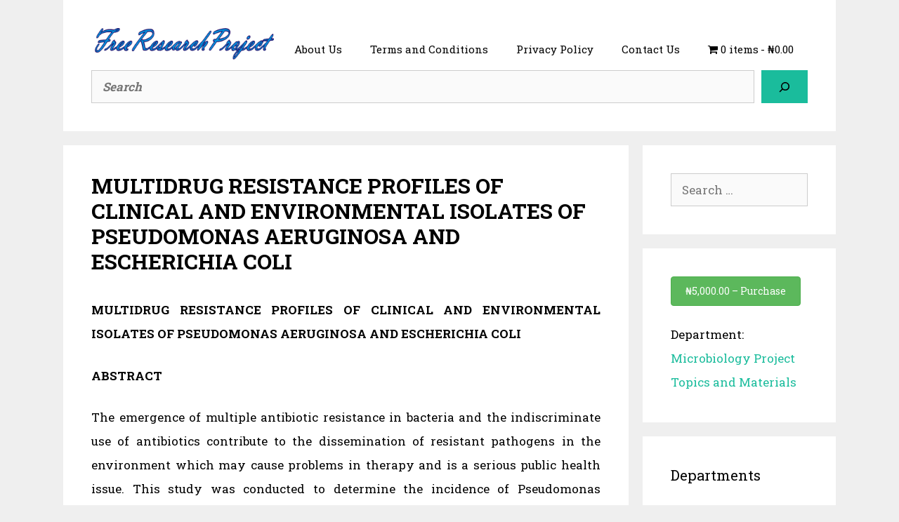

--- FILE ---
content_type: text/html; charset=UTF-8
request_url: https://freeresearchproject.com.ng/research/multidrug-resistance-profiles-of-clinical-and-environmental-isolates-of-pseudomonas-aeruginosa-and-escherichia-coli/
body_size: 16098
content:
<!DOCTYPE html>
<html lang="en-US" prefix="og: https://ogp.me/ns#">
<head>
	<meta charset="UTF-8">
		<style>img:is([sizes="auto" i], [sizes^="auto," i]) { contain-intrinsic-size: 3000px 1500px }</style>
	<meta name="viewport" content="width=device-width, initial-scale=1">
<!-- Search Engine Optimization by Rank Math - https://rankmath.com/ -->
<title>MULTIDRUG RESISTANCE PROFILES OF CLINICAL AND ENVIRONMENTAL ISOLATES OF PSEUDOMONAS AERUGINOSA AND ESCHERICHIA COLI | Free Research Project</title>
<meta name="description" content="MULTIDRUG RESISTANCE PROFILES OF CLINICAL AND ENVIRONMENTAL ISOLATES OF PSEUDOMONAS AERUGINOSA AND ESCHERICHIA COLI"/>
<meta name="robots" content="follow, index, max-snippet:-1, max-video-preview:-1, max-image-preview:large"/>
<link rel="canonical" href="https://freeresearchproject.com.ng/research/multidrug-resistance-profiles-of-clinical-and-environmental-isolates-of-pseudomonas-aeruginosa-and-escherichia-coli/" />
<meta property="og:locale" content="en_US" />
<meta property="og:type" content="article" />
<meta property="og:title" content="MULTIDRUG RESISTANCE PROFILES OF CLINICAL AND ENVIRONMENTAL ISOLATES OF PSEUDOMONAS AERUGINOSA AND ESCHERICHIA COLI | Free Research Project" />
<meta property="og:description" content="MULTIDRUG RESISTANCE PROFILES OF CLINICAL AND ENVIRONMENTAL ISOLATES OF PSEUDOMONAS AERUGINOSA AND ESCHERICHIA COLI" />
<meta property="og:url" content="https://freeresearchproject.com.ng/research/multidrug-resistance-profiles-of-clinical-and-environmental-isolates-of-pseudomonas-aeruginosa-and-escherichia-coli/" />
<meta property="og:site_name" content="Free Research Project" />
<meta property="og:updated_time" content="2024-01-03T11:28:10+01:00" />
<meta name="twitter:card" content="summary_large_image" />
<meta name="twitter:title" content="MULTIDRUG RESISTANCE PROFILES OF CLINICAL AND ENVIRONMENTAL ISOLATES OF PSEUDOMONAS AERUGINOSA AND ESCHERICHIA COLI | Free Research Project" />
<meta name="twitter:description" content="MULTIDRUG RESISTANCE PROFILES OF CLINICAL AND ENVIRONMENTAL ISOLATES OF PSEUDOMONAS AERUGINOSA AND ESCHERICHIA COLI" />
<script type="application/ld+json" class="rank-math-schema">{"@context":"https://schema.org","@graph":[{"@type":"Organization","@id":"https://freeresearchproject.com.ng/#organization","name":"Free Research Project","url":"https://freeresearchproject.com.ng","logo":{"@type":"ImageObject","@id":"https://freeresearchproject.com.ng/#logo","url":"https://freeresearchproject.com.ng/wp-content/uploads/2019/05/Kevin3.png","contentUrl":"https://freeresearchproject.com.ng/wp-content/uploads/2019/05/Kevin3.png","caption":"Free Research Project","inLanguage":"en-US"}},{"@type":"WebSite","@id":"https://freeresearchproject.com.ng/#website","url":"https://freeresearchproject.com.ng","name":"Free Research Project","publisher":{"@id":"https://freeresearchproject.com.ng/#organization"},"inLanguage":"en-US"},{"@type":"ItemPage","@id":"https://freeresearchproject.com.ng/research/multidrug-resistance-profiles-of-clinical-and-environmental-isolates-of-pseudomonas-aeruginosa-and-escherichia-coli/#webpage","url":"https://freeresearchproject.com.ng/research/multidrug-resistance-profiles-of-clinical-and-environmental-isolates-of-pseudomonas-aeruginosa-and-escherichia-coli/","name":"MULTIDRUG RESISTANCE PROFILES OF CLINICAL AND ENVIRONMENTAL ISOLATES OF PSEUDOMONAS AERUGINOSA AND ESCHERICHIA COLI | Free Research Project","datePublished":"2019-02-27T05:04:40+01:00","dateModified":"2024-01-03T11:28:10+01:00","isPartOf":{"@id":"https://freeresearchproject.com.ng/#website"},"inLanguage":"en-US"},{"@type":"Product","url":"https://freeresearchproject.com.ng/research/multidrug-resistance-profiles-of-clinical-and-environmental-isolates-of-pseudomonas-aeruginosa-and-escherichia-coli/","name":"MULTIDRUG RESISTANCE PROFILES OF CLINICAL AND ENVIRONMENTAL ISOLATES OF PSEUDOMONAS AERUGINOSA AND ESCHERICHIA COLI","description":"MULTIDRUG RESISTANCE PROFILES OF CLINICAL AND ENVIRONMENTAL ISOLATES OF PSEUDOMONAS AERUGINOSA AND ESCHERICHIA COLI","category":"Microbiology Project Topics and Materials","mainEntityOfPage":{"@id":"https://freeresearchproject.com.ng/research/multidrug-resistance-profiles-of-clinical-and-environmental-isolates-of-pseudomonas-aeruginosa-and-escherichia-coli/#webpage"},"sku":"-","offers":{"@type":"Offer","price":"5000.00","priceCurrency":"NGN","priceValidUntil":"2026-12-31","seller":{"@type":"Organization","@id":"https://freeresearchproject.com.ng/","name":"Free Research Project","url":"https://freeresearchproject.com.ng","logo":"https://freeresearchproject.com.ng/wp-content/uploads/2019/05/Kevin3.png"},"url":"https://freeresearchproject.com.ng/research/multidrug-resistance-profiles-of-clinical-and-environmental-isolates-of-pseudomonas-aeruginosa-and-escherichia-coli/"},"@id":"https://freeresearchproject.com.ng/research/multidrug-resistance-profiles-of-clinical-and-environmental-isolates-of-pseudomonas-aeruginosa-and-escherichia-coli/#richSnippet"}]}</script>
<!-- /Rank Math WordPress SEO plugin -->

<link rel='dns-prefetch' href='//www.googletagmanager.com' />
<link href='https://fonts.gstatic.com' crossorigin rel='preconnect' />
<link href='https://fonts.googleapis.com' crossorigin rel='preconnect' />
<link rel="alternate" type="application/rss+xml" title="Free Research Project &raquo; Feed" href="https://freeresearchproject.com.ng/feed/" />
<link rel="alternate" type="application/rss+xml" title="Free Research Project &raquo; Comments Feed" href="https://freeresearchproject.com.ng/comments/feed/" />
<script>
window._wpemojiSettings = {"baseUrl":"https:\/\/s.w.org\/images\/core\/emoji\/16.0.1\/72x72\/","ext":".png","svgUrl":"https:\/\/s.w.org\/images\/core\/emoji\/16.0.1\/svg\/","svgExt":".svg","source":{"concatemoji":"https:\/\/freeresearchproject.com.ng\/wp-includes\/js\/wp-emoji-release.min.js?ver=46a70550b449efb25983309a4602dd24"}};
/*! This file is auto-generated */
!function(s,n){var o,i,e;function c(e){try{var t={supportTests:e,timestamp:(new Date).valueOf()};sessionStorage.setItem(o,JSON.stringify(t))}catch(e){}}function p(e,t,n){e.clearRect(0,0,e.canvas.width,e.canvas.height),e.fillText(t,0,0);var t=new Uint32Array(e.getImageData(0,0,e.canvas.width,e.canvas.height).data),a=(e.clearRect(0,0,e.canvas.width,e.canvas.height),e.fillText(n,0,0),new Uint32Array(e.getImageData(0,0,e.canvas.width,e.canvas.height).data));return t.every(function(e,t){return e===a[t]})}function u(e,t){e.clearRect(0,0,e.canvas.width,e.canvas.height),e.fillText(t,0,0);for(var n=e.getImageData(16,16,1,1),a=0;a<n.data.length;a++)if(0!==n.data[a])return!1;return!0}function f(e,t,n,a){switch(t){case"flag":return n(e,"\ud83c\udff3\ufe0f\u200d\u26a7\ufe0f","\ud83c\udff3\ufe0f\u200b\u26a7\ufe0f")?!1:!n(e,"\ud83c\udde8\ud83c\uddf6","\ud83c\udde8\u200b\ud83c\uddf6")&&!n(e,"\ud83c\udff4\udb40\udc67\udb40\udc62\udb40\udc65\udb40\udc6e\udb40\udc67\udb40\udc7f","\ud83c\udff4\u200b\udb40\udc67\u200b\udb40\udc62\u200b\udb40\udc65\u200b\udb40\udc6e\u200b\udb40\udc67\u200b\udb40\udc7f");case"emoji":return!a(e,"\ud83e\udedf")}return!1}function g(e,t,n,a){var r="undefined"!=typeof WorkerGlobalScope&&self instanceof WorkerGlobalScope?new OffscreenCanvas(300,150):s.createElement("canvas"),o=r.getContext("2d",{willReadFrequently:!0}),i=(o.textBaseline="top",o.font="600 32px Arial",{});return e.forEach(function(e){i[e]=t(o,e,n,a)}),i}function t(e){var t=s.createElement("script");t.src=e,t.defer=!0,s.head.appendChild(t)}"undefined"!=typeof Promise&&(o="wpEmojiSettingsSupports",i=["flag","emoji"],n.supports={everything:!0,everythingExceptFlag:!0},e=new Promise(function(e){s.addEventListener("DOMContentLoaded",e,{once:!0})}),new Promise(function(t){var n=function(){try{var e=JSON.parse(sessionStorage.getItem(o));if("object"==typeof e&&"number"==typeof e.timestamp&&(new Date).valueOf()<e.timestamp+604800&&"object"==typeof e.supportTests)return e.supportTests}catch(e){}return null}();if(!n){if("undefined"!=typeof Worker&&"undefined"!=typeof OffscreenCanvas&&"undefined"!=typeof URL&&URL.createObjectURL&&"undefined"!=typeof Blob)try{var e="postMessage("+g.toString()+"("+[JSON.stringify(i),f.toString(),p.toString(),u.toString()].join(",")+"));",a=new Blob([e],{type:"text/javascript"}),r=new Worker(URL.createObjectURL(a),{name:"wpTestEmojiSupports"});return void(r.onmessage=function(e){c(n=e.data),r.terminate(),t(n)})}catch(e){}c(n=g(i,f,p,u))}t(n)}).then(function(e){for(var t in e)n.supports[t]=e[t],n.supports.everything=n.supports.everything&&n.supports[t],"flag"!==t&&(n.supports.everythingExceptFlag=n.supports.everythingExceptFlag&&n.supports[t]);n.supports.everythingExceptFlag=n.supports.everythingExceptFlag&&!n.supports.flag,n.DOMReady=!1,n.readyCallback=function(){n.DOMReady=!0}}).then(function(){return e}).then(function(){var e;n.supports.everything||(n.readyCallback(),(e=n.source||{}).concatemoji?t(e.concatemoji):e.wpemoji&&e.twemoji&&(t(e.twemoji),t(e.wpemoji)))}))}((window,document),window._wpemojiSettings);
</script>
<link rel='stylesheet' id='pt-cv-public-style-css' href='https://freeresearchproject.com.ng/wp-content/plugins/content-views-query-and-display-post-page/public/assets/css/cv.css?ver=4.2' media='all' />
<link rel='stylesheet' id='pt-cv-public-pro-style-css' href='https://freeresearchproject.com.ng/wp-content/plugins/pt-content-views-pro/public/assets/css/cvpro.min.css?ver=7.2.2' media='all' />
<link rel='stylesheet' id='generate-fonts-css' href='//fonts.googleapis.com/css?family=Roboto+Slab:100,300,regular,700' media='all' />
<style id='wp-emoji-styles-inline-css'>

	img.wp-smiley, img.emoji {
		display: inline !important;
		border: none !important;
		box-shadow: none !important;
		height: 1em !important;
		width: 1em !important;
		margin: 0 0.07em !important;
		vertical-align: -0.1em !important;
		background: none !important;
		padding: 0 !important;
	}
</style>
<link rel='stylesheet' id='wp-block-library-css' href='https://freeresearchproject.com.ng/wp-includes/css/dist/block-library/style.min.css?ver=46a70550b449efb25983309a4602dd24' media='all' />
<style id='classic-theme-styles-inline-css'>
/*! This file is auto-generated */
.wp-block-button__link{color:#fff;background-color:#32373c;border-radius:9999px;box-shadow:none;text-decoration:none;padding:calc(.667em + 2px) calc(1.333em + 2px);font-size:1.125em}.wp-block-file__button{background:#32373c;color:#fff;text-decoration:none}
</style>
<link rel='stylesheet' id='edd-blocks-css' href='https://freeresearchproject.com.ng/wp-content/plugins/easy-digital-downloads/includes/blocks/assets/css/edd-blocks.css?ver=3.5.2' media='all' />
<style id='global-styles-inline-css'>
:root{--wp--preset--aspect-ratio--square: 1;--wp--preset--aspect-ratio--4-3: 4/3;--wp--preset--aspect-ratio--3-4: 3/4;--wp--preset--aspect-ratio--3-2: 3/2;--wp--preset--aspect-ratio--2-3: 2/3;--wp--preset--aspect-ratio--16-9: 16/9;--wp--preset--aspect-ratio--9-16: 9/16;--wp--preset--color--black: #000000;--wp--preset--color--cyan-bluish-gray: #abb8c3;--wp--preset--color--white: #ffffff;--wp--preset--color--pale-pink: #f78da7;--wp--preset--color--vivid-red: #cf2e2e;--wp--preset--color--luminous-vivid-orange: #ff6900;--wp--preset--color--luminous-vivid-amber: #fcb900;--wp--preset--color--light-green-cyan: #7bdcb5;--wp--preset--color--vivid-green-cyan: #00d084;--wp--preset--color--pale-cyan-blue: #8ed1fc;--wp--preset--color--vivid-cyan-blue: #0693e3;--wp--preset--color--vivid-purple: #9b51e0;--wp--preset--color--contrast: var(--contrast);--wp--preset--color--contrast-2: var(--contrast-2);--wp--preset--color--contrast-3: var(--contrast-3);--wp--preset--color--base: var(--base);--wp--preset--color--base-2: var(--base-2);--wp--preset--color--base-3: var(--base-3);--wp--preset--color--accent: var(--accent);--wp--preset--gradient--vivid-cyan-blue-to-vivid-purple: linear-gradient(135deg,rgba(6,147,227,1) 0%,rgb(155,81,224) 100%);--wp--preset--gradient--light-green-cyan-to-vivid-green-cyan: linear-gradient(135deg,rgb(122,220,180) 0%,rgb(0,208,130) 100%);--wp--preset--gradient--luminous-vivid-amber-to-luminous-vivid-orange: linear-gradient(135deg,rgba(252,185,0,1) 0%,rgba(255,105,0,1) 100%);--wp--preset--gradient--luminous-vivid-orange-to-vivid-red: linear-gradient(135deg,rgba(255,105,0,1) 0%,rgb(207,46,46) 100%);--wp--preset--gradient--very-light-gray-to-cyan-bluish-gray: linear-gradient(135deg,rgb(238,238,238) 0%,rgb(169,184,195) 100%);--wp--preset--gradient--cool-to-warm-spectrum: linear-gradient(135deg,rgb(74,234,220) 0%,rgb(151,120,209) 20%,rgb(207,42,186) 40%,rgb(238,44,130) 60%,rgb(251,105,98) 80%,rgb(254,248,76) 100%);--wp--preset--gradient--blush-light-purple: linear-gradient(135deg,rgb(255,206,236) 0%,rgb(152,150,240) 100%);--wp--preset--gradient--blush-bordeaux: linear-gradient(135deg,rgb(254,205,165) 0%,rgb(254,45,45) 50%,rgb(107,0,62) 100%);--wp--preset--gradient--luminous-dusk: linear-gradient(135deg,rgb(255,203,112) 0%,rgb(199,81,192) 50%,rgb(65,88,208) 100%);--wp--preset--gradient--pale-ocean: linear-gradient(135deg,rgb(255,245,203) 0%,rgb(182,227,212) 50%,rgb(51,167,181) 100%);--wp--preset--gradient--electric-grass: linear-gradient(135deg,rgb(202,248,128) 0%,rgb(113,206,126) 100%);--wp--preset--gradient--midnight: linear-gradient(135deg,rgb(2,3,129) 0%,rgb(40,116,252) 100%);--wp--preset--font-size--small: 13px;--wp--preset--font-size--medium: 20px;--wp--preset--font-size--large: 36px;--wp--preset--font-size--x-large: 42px;--wp--preset--spacing--20: 0.44rem;--wp--preset--spacing--30: 0.67rem;--wp--preset--spacing--40: 1rem;--wp--preset--spacing--50: 1.5rem;--wp--preset--spacing--60: 2.25rem;--wp--preset--spacing--70: 3.38rem;--wp--preset--spacing--80: 5.06rem;--wp--preset--shadow--natural: 6px 6px 9px rgba(0, 0, 0, 0.2);--wp--preset--shadow--deep: 12px 12px 50px rgba(0, 0, 0, 0.4);--wp--preset--shadow--sharp: 6px 6px 0px rgba(0, 0, 0, 0.2);--wp--preset--shadow--outlined: 6px 6px 0px -3px rgba(255, 255, 255, 1), 6px 6px rgba(0, 0, 0, 1);--wp--preset--shadow--crisp: 6px 6px 0px rgba(0, 0, 0, 1);}:where(.is-layout-flex){gap: 0.5em;}:where(.is-layout-grid){gap: 0.5em;}body .is-layout-flex{display: flex;}.is-layout-flex{flex-wrap: wrap;align-items: center;}.is-layout-flex > :is(*, div){margin: 0;}body .is-layout-grid{display: grid;}.is-layout-grid > :is(*, div){margin: 0;}:where(.wp-block-columns.is-layout-flex){gap: 2em;}:where(.wp-block-columns.is-layout-grid){gap: 2em;}:where(.wp-block-post-template.is-layout-flex){gap: 1.25em;}:where(.wp-block-post-template.is-layout-grid){gap: 1.25em;}.has-black-color{color: var(--wp--preset--color--black) !important;}.has-cyan-bluish-gray-color{color: var(--wp--preset--color--cyan-bluish-gray) !important;}.has-white-color{color: var(--wp--preset--color--white) !important;}.has-pale-pink-color{color: var(--wp--preset--color--pale-pink) !important;}.has-vivid-red-color{color: var(--wp--preset--color--vivid-red) !important;}.has-luminous-vivid-orange-color{color: var(--wp--preset--color--luminous-vivid-orange) !important;}.has-luminous-vivid-amber-color{color: var(--wp--preset--color--luminous-vivid-amber) !important;}.has-light-green-cyan-color{color: var(--wp--preset--color--light-green-cyan) !important;}.has-vivid-green-cyan-color{color: var(--wp--preset--color--vivid-green-cyan) !important;}.has-pale-cyan-blue-color{color: var(--wp--preset--color--pale-cyan-blue) !important;}.has-vivid-cyan-blue-color{color: var(--wp--preset--color--vivid-cyan-blue) !important;}.has-vivid-purple-color{color: var(--wp--preset--color--vivid-purple) !important;}.has-black-background-color{background-color: var(--wp--preset--color--black) !important;}.has-cyan-bluish-gray-background-color{background-color: var(--wp--preset--color--cyan-bluish-gray) !important;}.has-white-background-color{background-color: var(--wp--preset--color--white) !important;}.has-pale-pink-background-color{background-color: var(--wp--preset--color--pale-pink) !important;}.has-vivid-red-background-color{background-color: var(--wp--preset--color--vivid-red) !important;}.has-luminous-vivid-orange-background-color{background-color: var(--wp--preset--color--luminous-vivid-orange) !important;}.has-luminous-vivid-amber-background-color{background-color: var(--wp--preset--color--luminous-vivid-amber) !important;}.has-light-green-cyan-background-color{background-color: var(--wp--preset--color--light-green-cyan) !important;}.has-vivid-green-cyan-background-color{background-color: var(--wp--preset--color--vivid-green-cyan) !important;}.has-pale-cyan-blue-background-color{background-color: var(--wp--preset--color--pale-cyan-blue) !important;}.has-vivid-cyan-blue-background-color{background-color: var(--wp--preset--color--vivid-cyan-blue) !important;}.has-vivid-purple-background-color{background-color: var(--wp--preset--color--vivid-purple) !important;}.has-black-border-color{border-color: var(--wp--preset--color--black) !important;}.has-cyan-bluish-gray-border-color{border-color: var(--wp--preset--color--cyan-bluish-gray) !important;}.has-white-border-color{border-color: var(--wp--preset--color--white) !important;}.has-pale-pink-border-color{border-color: var(--wp--preset--color--pale-pink) !important;}.has-vivid-red-border-color{border-color: var(--wp--preset--color--vivid-red) !important;}.has-luminous-vivid-orange-border-color{border-color: var(--wp--preset--color--luminous-vivid-orange) !important;}.has-luminous-vivid-amber-border-color{border-color: var(--wp--preset--color--luminous-vivid-amber) !important;}.has-light-green-cyan-border-color{border-color: var(--wp--preset--color--light-green-cyan) !important;}.has-vivid-green-cyan-border-color{border-color: var(--wp--preset--color--vivid-green-cyan) !important;}.has-pale-cyan-blue-border-color{border-color: var(--wp--preset--color--pale-cyan-blue) !important;}.has-vivid-cyan-blue-border-color{border-color: var(--wp--preset--color--vivid-cyan-blue) !important;}.has-vivid-purple-border-color{border-color: var(--wp--preset--color--vivid-purple) !important;}.has-vivid-cyan-blue-to-vivid-purple-gradient-background{background: var(--wp--preset--gradient--vivid-cyan-blue-to-vivid-purple) !important;}.has-light-green-cyan-to-vivid-green-cyan-gradient-background{background: var(--wp--preset--gradient--light-green-cyan-to-vivid-green-cyan) !important;}.has-luminous-vivid-amber-to-luminous-vivid-orange-gradient-background{background: var(--wp--preset--gradient--luminous-vivid-amber-to-luminous-vivid-orange) !important;}.has-luminous-vivid-orange-to-vivid-red-gradient-background{background: var(--wp--preset--gradient--luminous-vivid-orange-to-vivid-red) !important;}.has-very-light-gray-to-cyan-bluish-gray-gradient-background{background: var(--wp--preset--gradient--very-light-gray-to-cyan-bluish-gray) !important;}.has-cool-to-warm-spectrum-gradient-background{background: var(--wp--preset--gradient--cool-to-warm-spectrum) !important;}.has-blush-light-purple-gradient-background{background: var(--wp--preset--gradient--blush-light-purple) !important;}.has-blush-bordeaux-gradient-background{background: var(--wp--preset--gradient--blush-bordeaux) !important;}.has-luminous-dusk-gradient-background{background: var(--wp--preset--gradient--luminous-dusk) !important;}.has-pale-ocean-gradient-background{background: var(--wp--preset--gradient--pale-ocean) !important;}.has-electric-grass-gradient-background{background: var(--wp--preset--gradient--electric-grass) !important;}.has-midnight-gradient-background{background: var(--wp--preset--gradient--midnight) !important;}.has-small-font-size{font-size: var(--wp--preset--font-size--small) !important;}.has-medium-font-size{font-size: var(--wp--preset--font-size--medium) !important;}.has-large-font-size{font-size: var(--wp--preset--font-size--large) !important;}.has-x-large-font-size{font-size: var(--wp--preset--font-size--x-large) !important;}
:where(.wp-block-post-template.is-layout-flex){gap: 1.25em;}:where(.wp-block-post-template.is-layout-grid){gap: 1.25em;}
:where(.wp-block-columns.is-layout-flex){gap: 2em;}:where(.wp-block-columns.is-layout-grid){gap: 2em;}
:root :where(.wp-block-pullquote){font-size: 1.5em;line-height: 1.6;}
</style>
<link rel='stylesheet' id='wpmenucart-icons-css' href='https://freeresearchproject.com.ng/wp-content/plugins/wp-menu-cart/assets/css/wpmenucart-icons.min.css?ver=2.14.12' media='all' />
<style id='wpmenucart-icons-inline-css'>
@font-face{font-family:WPMenuCart;src:url(https://freeresearchproject.com.ng/wp-content/plugins/wp-menu-cart/assets/fonts/WPMenuCart.eot);src:url(https://freeresearchproject.com.ng/wp-content/plugins/wp-menu-cart/assets/fonts/WPMenuCart.eot?#iefix) format('embedded-opentype'),url(https://freeresearchproject.com.ng/wp-content/plugins/wp-menu-cart/assets/fonts/WPMenuCart.woff2) format('woff2'),url(https://freeresearchproject.com.ng/wp-content/plugins/wp-menu-cart/assets/fonts/WPMenuCart.woff) format('woff'),url(https://freeresearchproject.com.ng/wp-content/plugins/wp-menu-cart/assets/fonts/WPMenuCart.ttf) format('truetype'),url(https://freeresearchproject.com.ng/wp-content/plugins/wp-menu-cart/assets/fonts/WPMenuCart.svg#WPMenuCart) format('svg');font-weight:400;font-style:normal;font-display:swap}
</style>
<link rel='stylesheet' id='wpmenucart-css' href='https://freeresearchproject.com.ng/wp-content/plugins/wp-menu-cart/assets/css/wpmenucart-main.min.css?ver=2.14.12' media='all' />
<link rel='stylesheet' id='edd-styles-css' href='https://freeresearchproject.com.ng/wp-content/plugins/easy-digital-downloads/assets/css/edd.min.css?ver=3.5.2' media='all' />
<link rel='stylesheet' id='generate-style-grid-css' href='https://freeresearchproject.com.ng/wp-content/themes/generatepress/assets/css/unsemantic-grid.min.css?ver=3.6.0' media='all' />
<link rel='stylesheet' id='generate-style-css' href='https://freeresearchproject.com.ng/wp-content/themes/generatepress/assets/css/style.min.css?ver=3.6.0' media='all' />
<style id='generate-style-inline-css'>
body{background-color:#efefef;color:#000000;}a{color:#000000;}a:visited{color:#000000;}a:hover, a:focus{text-decoration:underline;}.entry-title a, .site-branding a, a.button, .wp-block-button__link, .main-navigation a{text-decoration:none;}a:hover, a:focus, a:active{color:#000000;}body .grid-container{max-width:1100px;}.wp-block-group__inner-container{max-width:1100px;margin-left:auto;margin-right:auto;}.site-header .header-image{width:260px;}.generate-back-to-top{font-size:20px;border-radius:3px;position:fixed;bottom:30px;right:30px;line-height:40px;width:40px;text-align:center;z-index:10;transition:opacity 300ms ease-in-out;opacity:0.1;transform:translateY(1000px);}.generate-back-to-top__show{opacity:1;transform:translateY(0);}:root{--contrast:#222222;--contrast-2:#575760;--contrast-3:#b2b2be;--base:#f0f0f0;--base-2:#f7f8f9;--base-3:#ffffff;--accent:#1e73be;}:root .has-contrast-color{color:var(--contrast);}:root .has-contrast-background-color{background-color:var(--contrast);}:root .has-contrast-2-color{color:var(--contrast-2);}:root .has-contrast-2-background-color{background-color:var(--contrast-2);}:root .has-contrast-3-color{color:var(--contrast-3);}:root .has-contrast-3-background-color{background-color:var(--contrast-3);}:root .has-base-color{color:var(--base);}:root .has-base-background-color{background-color:var(--base);}:root .has-base-2-color{color:var(--base-2);}:root .has-base-2-background-color{background-color:var(--base-2);}:root .has-base-3-color{color:var(--base-3);}:root .has-base-3-background-color{background-color:var(--base-3);}:root .has-accent-color{color:var(--accent);}:root .has-accent-background-color{background-color:var(--accent);}body, button, input, select, textarea{font-family:"Roboto Slab", serif;}body{line-height:2;}.entry-content > [class*="wp-block-"]:not(:last-child):not(.wp-block-heading){margin-bottom:1.5em;}.main-title{font-family:"Roboto Slab", serif;font-size:45px;}.main-navigation a, .menu-toggle{font-family:"Roboto Slab", serif;}.main-navigation .main-nav ul ul li a{font-size:14px;}.widget-title{font-family:"Roboto Slab", serif;}.sidebar .widget, .footer-widgets .widget{font-size:17px;}h1{font-family:"Roboto Slab", serif;font-weight:bold;font-size:30px;}h2{font-weight:bold;font-size:30px;}h3{font-weight:bold;font-size:20px;}h4{font-size:inherit;}h5{font-size:inherit;}.site-info{font-family:"Roboto Slab", serif;}@media (max-width:768px){.main-title{font-size:30px;}h1{font-size:30px;}h2{font-size:25px;}}.top-bar{background-color:#636363;color:#ffffff;}.top-bar a{color:#ffffff;}.top-bar a:hover{color:#303030;}.site-header{background-color:#ffffff;color:#000000;}.site-header a{color:#000000;}.main-title a,.main-title a:hover{color:#222222;}.site-description{color:#757575;}.mobile-menu-control-wrapper .menu-toggle,.mobile-menu-control-wrapper .menu-toggle:hover,.mobile-menu-control-wrapper .menu-toggle:focus,.has-inline-mobile-toggle #site-navigation.toggled{background-color:rgba(0, 0, 0, 0.02);}.main-navigation,.main-navigation ul ul{background-color:#ffffff;}.main-navigation .main-nav ul li a, .main-navigation .menu-toggle, .main-navigation .menu-bar-items{color:#000000;}.main-navigation .main-nav ul li:not([class*="current-menu-"]):hover > a, .main-navigation .main-nav ul li:not([class*="current-menu-"]):focus > a, .main-navigation .main-nav ul li.sfHover:not([class*="current-menu-"]) > a, .main-navigation .menu-bar-item:hover > a, .main-navigation .menu-bar-item.sfHover > a{color:#1abc9c;background-color:#ffffff;}button.menu-toggle:hover,button.menu-toggle:focus,.main-navigation .mobile-bar-items a,.main-navigation .mobile-bar-items a:hover,.main-navigation .mobile-bar-items a:focus{color:#000000;}.main-navigation .main-nav ul li[class*="current-menu-"] > a{color:#8f919e;background-color:#ffffff;}.navigation-search input[type="search"],.navigation-search input[type="search"]:active, .navigation-search input[type="search"]:focus, .main-navigation .main-nav ul li.search-item.active > a, .main-navigation .menu-bar-items .search-item.active > a{color:#000000;background-color:#ffffff;}.main-navigation ul ul{background-color:#f6f9fc;}.main-navigation .main-nav ul ul li a{color:#000000;}.main-navigation .main-nav ul ul li:not([class*="current-menu-"]):hover > a,.main-navigation .main-nav ul ul li:not([class*="current-menu-"]):focus > a, .main-navigation .main-nav ul ul li.sfHover:not([class*="current-menu-"]) > a{color:#8f919e;background-color:#f6f9fc;}.main-navigation .main-nav ul ul li[class*="current-menu-"] > a{color:#8f919e;background-color:#f6f9fc;}.separate-containers .inside-article, .separate-containers .comments-area, .separate-containers .page-header, .one-container .container, .separate-containers .paging-navigation, .inside-page-header{color:#000000;background-color:#ffffff;}.entry-header h1,.page-header h1{color:#000000;}.entry-title a{color:#000000;}.entry-meta{color:#595959;}.entry-meta a{color:#595959;}.entry-meta a:hover{color:#1e73be;}.sidebar .widget{color:#000000;background-color:#ffffff;}.sidebar .widget a{color:#1abc9c;}.sidebar .widget .widget-title{color:#000000;}.footer-widgets{background-color:#ffffff;}.footer-widgets .widget-title{color:#000000;}.site-info{color:#000000;background-color:#1abc9c;}.site-info a{color:#ffffff;}.site-info a:hover{color:#000000;}.footer-bar .widget_nav_menu .current-menu-item a{color:#000000;}input[type="text"],input[type="email"],input[type="url"],input[type="password"],input[type="search"],input[type="tel"],input[type="number"],textarea,select{color:#000000;background-color:#fafafa;border-color:#cccccc;}input[type="text"]:focus,input[type="email"]:focus,input[type="url"]:focus,input[type="password"]:focus,input[type="search"]:focus,input[type="tel"]:focus,input[type="number"]:focus,textarea:focus,select:focus{color:#666666;background-color:#ffffff;border-color:#bfbfbf;}button,html input[type="button"],input[type="reset"],input[type="submit"],a.button,a.wp-block-button__link:not(.has-background){color:#000000;background-color:#1abc9c;}button:hover,html input[type="button"]:hover,input[type="reset"]:hover,input[type="submit"]:hover,a.button:hover,button:focus,html input[type="button"]:focus,input[type="reset"]:focus,input[type="submit"]:focus,a.button:focus,a.wp-block-button__link:not(.has-background):active,a.wp-block-button__link:not(.has-background):focus,a.wp-block-button__link:not(.has-background):hover{color:#1abc9c;background-color:#3f3f3f;}a.generate-back-to-top{background-color:rgba( 0,0,0,0.4 );color:#000000;}a.generate-back-to-top:hover,a.generate-back-to-top:focus{background-color:rgba( 0,0,0,0.6 );color:#000000;}:root{--gp-search-modal-bg-color:var(--base-3);--gp-search-modal-text-color:var(--contrast);--gp-search-modal-overlay-bg-color:rgba(0,0,0,0.2);}@media (max-width: 768px){.main-navigation .menu-bar-item:hover > a, .main-navigation .menu-bar-item.sfHover > a{background:none;color:#000000;}}.inside-top-bar{padding:10px;}.inside-header{padding:40px;}.site-main .wp-block-group__inner-container{padding:40px;}.entry-content .alignwide, body:not(.no-sidebar) .entry-content .alignfull{margin-left:-40px;width:calc(100% + 80px);max-width:calc(100% + 80px);}.rtl .menu-item-has-children .dropdown-menu-toggle{padding-left:20px;}.rtl .main-navigation .main-nav ul li.menu-item-has-children > a{padding-right:20px;}.site-info{padding:20px;}@media (max-width:768px){.separate-containers .inside-article, .separate-containers .comments-area, .separate-containers .page-header, .separate-containers .paging-navigation, .one-container .site-content, .inside-page-header{padding:30px;}.site-main .wp-block-group__inner-container{padding:30px;}.site-info{padding-right:10px;padding-left:10px;}.entry-content .alignwide, body:not(.no-sidebar) .entry-content .alignfull{margin-left:-30px;width:calc(100% + 60px);max-width:calc(100% + 60px);}}.one-container .sidebar .widget{padding:0px;}@media (max-width: 768px){.main-navigation .menu-toggle,.main-navigation .mobile-bar-items,.sidebar-nav-mobile:not(#sticky-placeholder){display:block;}.main-navigation ul,.gen-sidebar-nav{display:none;}[class*="nav-float-"] .site-header .inside-header > *{float:none;clear:both;}}
.dynamic-author-image-rounded{border-radius:100%;}.dynamic-featured-image, .dynamic-author-image{vertical-align:middle;}.one-container.blog .dynamic-content-template:not(:last-child), .one-container.archive .dynamic-content-template:not(:last-child){padding-bottom:0px;}.dynamic-entry-excerpt > p:last-child{margin-bottom:0px;}
.main-navigation .main-nav ul li a,.menu-toggle,.main-navigation .mobile-bar-items a{transition: line-height 300ms ease}.main-navigation.toggled .main-nav > ul{background-color: #ffffff}
</style>
<link rel='stylesheet' id='generate-mobile-style-css' href='https://freeresearchproject.com.ng/wp-content/themes/generatepress/assets/css/mobile.min.css?ver=3.6.0' media='all' />
<link rel='stylesheet' id='generate-font-icons-css' href='https://freeresearchproject.com.ng/wp-content/themes/generatepress/assets/css/components/font-icons.min.css?ver=3.6.0' media='all' />
<link rel='stylesheet' id='font-awesome-css' href='https://freeresearchproject.com.ng/wp-content/themes/generatepress/assets/css/components/font-awesome.min.css?ver=4.7' media='all' />
<link rel='stylesheet' id='searchwp-live-search-css' href='https://freeresearchproject.com.ng/wp-content/plugins/searchwp-live-ajax-search/assets/styles/style.min.css?ver=1.8.6' media='all' />
<style id='searchwp-live-search-inline-css'>
.searchwp-live-search-result .searchwp-live-search-result--title a {
  font-size: 16px;
}
.searchwp-live-search-result .searchwp-live-search-result--price {
  font-size: 14px;
}
.searchwp-live-search-result .searchwp-live-search-result--add-to-cart .button {
  font-size: 14px;
}

</style>
<link rel='stylesheet' id='searchwp-forms-css' href='https://freeresearchproject.com.ng/wp-content/plugins/searchwp/assets/css/frontend/search-forms.min.css?ver=4.5.1' media='all' />
<style id='generateblocks-inline-css'>
:root{--gb-container-width:1100px;}.gb-container .wp-block-image img{vertical-align:middle;}.gb-grid-wrapper .wp-block-image{margin-bottom:0;}.gb-highlight{background:none;}.gb-shape{line-height:0;}
</style>
<link rel='stylesheet' id='generate-sticky-css' href='https://freeresearchproject.com.ng/wp-content/plugins/gp-premium/menu-plus/functions/css/sticky.min.css?ver=2.5.4' media='all' />
<script src="https://freeresearchproject.com.ng/wp-includes/js/jquery/jquery.min.js?ver=3.7.1" id="jquery-core-js"></script>
<script src="https://freeresearchproject.com.ng/wp-includes/js/jquery/jquery-migrate.min.js?ver=3.4.1" id="jquery-migrate-js"></script>
<link rel="https://api.w.org/" href="https://freeresearchproject.com.ng/wp-json/" /><link rel="alternate" title="JSON" type="application/json" href="https://freeresearchproject.com.ng/wp-json/wp/v2/edd-downloads/2117" /><link rel="EditURI" type="application/rsd+xml" title="RSD" href="https://freeresearchproject.com.ng/xmlrpc.php?rsd" />

<link rel='shortlink' href='https://freeresearchproject.com.ng/?p=2117' />
<link rel="alternate" title="oEmbed (JSON)" type="application/json+oembed" href="https://freeresearchproject.com.ng/wp-json/oembed/1.0/embed?url=https%3A%2F%2Ffreeresearchproject.com.ng%2Fresearch%2Fmultidrug-resistance-profiles-of-clinical-and-environmental-isolates-of-pseudomonas-aeruginosa-and-escherichia-coli%2F" />
<link rel="alternate" title="oEmbed (XML)" type="text/xml+oembed" href="https://freeresearchproject.com.ng/wp-json/oembed/1.0/embed?url=https%3A%2F%2Ffreeresearchproject.com.ng%2Fresearch%2Fmultidrug-resistance-profiles-of-clinical-and-environmental-isolates-of-pseudomonas-aeruginosa-and-escherichia-coli%2F&#038;format=xml" />
<meta name="generator" content="EDD GF v1.5.4.1" />
<meta name="generator" content="Site Kit by Google 1.162.0" /><!-- Global site tag (gtag.js) - Google Analytics -->
<script async src="https://www.googletagmanager.com/gtag/js?id=G-36LPE5NL7N"></script>
<script>
  window.dataLayer = window.dataLayer || [];
  function gtag(){dataLayer.push(arguments);}
  gtag('js', new Date());

  gtag('config', 'G-36LPE5NL7N');
</script><meta name="generator" content="Easy Digital Downloads v3.5.2" />

<!-- Google AdSense meta tags added by Site Kit -->
<meta name="google-adsense-platform-account" content="ca-host-pub-2644536267352236">
<meta name="google-adsense-platform-domain" content="sitekit.withgoogle.com">
<!-- End Google AdSense meta tags added by Site Kit -->
<link rel="icon" href="https://freeresearchproject.com.ng/wp-content/uploads/2020/08/cropped-Project-Site-icon-1-32x32.png" sizes="32x32" />
<link rel="icon" href="https://freeresearchproject.com.ng/wp-content/uploads/2020/08/cropped-Project-Site-icon-1-192x192.png" sizes="192x192" />
<link rel="apple-touch-icon" href="https://freeresearchproject.com.ng/wp-content/uploads/2020/08/cropped-Project-Site-icon-1-180x180.png" />
<meta name="msapplication-TileImage" content="https://freeresearchproject.com.ng/wp-content/uploads/2020/08/cropped-Project-Site-icon-1-270x270.png" />
</head>

<body class="wp-singular download-template-default single single-download postid-2117 wp-custom-logo wp-embed-responsive wp-theme-generatepress post-image-above-header post-image-aligned-center sticky-menu-fade sticky-enabled both-sticky-menu edd-js-none right-sidebar nav-float-right separate-containers contained-header active-footer-widgets-0 header-aligned-left dropdown-hover" itemtype="https://schema.org/Blog" itemscope>
		<style>.edd-js-none .edd-has-js, .edd-js .edd-no-js, body.edd-js input.edd-no-js { display: none; }</style>
	<script>/* <![CDATA[ */(function(){var c = document.body.classList;c.remove('edd-js-none');c.add('edd-js');})();/* ]]> */</script>
	<a class="screen-reader-text skip-link" href="#content" title="Skip to content">Skip to content</a>		<header class="site-header grid-container grid-parent" id="masthead" aria-label="Site"  itemtype="https://schema.org/WPHeader" itemscope>
			<div class="inside-header grid-container grid-parent">
				<div class="site-logo">
					<a href="https://freeresearchproject.com.ng/" rel="home">
						<img  class="header-image is-logo-image" alt="Free Research Project" src="https://freeresearchproject.com.ng/wp-content/uploads/2020/08/Project-Site-logo.png" />
					</a>
				</div>		<nav class="main-navigation sub-menu-right" id="site-navigation" aria-label="Primary"  itemtype="https://schema.org/SiteNavigationElement" itemscope>
			<div class="inside-navigation grid-container grid-parent">
								<button class="menu-toggle" aria-controls="primary-menu" aria-expanded="false">
					<span class="mobile-menu">Menu</span>				</button>
				<div id="primary-menu" class="main-nav"><ul id="menu-main" class=" menu sf-menu"><li id="menu-item-151" class="menu-item menu-item-type-post_type menu-item-object-page menu-item-151"><a href="https://freeresearchproject.com.ng/about-us/">About Us</a></li>
<li id="menu-item-150" class="menu-item menu-item-type-post_type menu-item-object-page menu-item-150"><a href="https://freeresearchproject.com.ng/terms-and-conditions/">Terms and Conditions</a></li>
<li id="menu-item-152" class="menu-item menu-item-type-post_type menu-item-object-page menu-item-privacy-policy menu-item-152"><a rel="privacy-policy" href="https://freeresearchproject.com.ng/privacy-policy/">Privacy Policy</a></li>
<li id="menu-item-149" class="menu-item menu-item-type-post_type menu-item-object-page menu-item-149"><a href="https://freeresearchproject.com.ng/contact-us/">Contact Us</a></li>
<li class="menu-item menu-item-type-post_type menu-item-object-page wpmenucartli wpmenucart-display-standard menu-item" id="wpmenucartli"><a class="wpmenucart-contents empty-wpmenucart-visible" href="https://freeresearchproject.com.ng" title="Start shopping"><i class="wpmenucart-icon-shopping-cart-0" role="img" aria-label="Cart"></i><span class="cartcontents">0 items</span><span class="amount">&#8358;0.00</span></a></li></ul></div>			</div>
		</nav>
		<form role="search" method="get" action="https://freeresearchproject.com.ng/" class="wp-block-search__button-inside wp-block-search__icon-button aligncenter wp-block-search"    ><label class="wp-block-search__label screen-reader-text" for="wp-block-search__input-1"  style="font-weight: 700;font-style: italic">Search</label><div class="wp-block-search__inside-wrapper " ><input class="wp-block-search__input" id="wp-block-search__input-1" placeholder="Search " value="" type="search" name="s" required  style="font-weight: 700;font-style: italic"/><button aria-label="Search" class="wp-block-search__button has-icon wp-element-button" type="submit"  style="font-weight: 700;font-style: italic"><svg class="search-icon" viewBox="0 0 24 24" width="24" height="24">
					<path d="M13 5c-3.3 0-6 2.7-6 6 0 1.4.5 2.7 1.3 3.7l-3.8 3.8 1.1 1.1 3.8-3.8c1 .8 2.3 1.3 3.7 1.3 3.3 0 6-2.7 6-6S16.3 5 13 5zm0 10.5c-2.5 0-4.5-2-4.5-4.5s2-4.5 4.5-4.5 4.5 2 4.5 4.5-2 4.5-4.5 4.5z"></path>
				</svg></button></div></form>			</div>
		</header>
		
	<div class="site grid-container container hfeed grid-parent" id="page">
				<div class="site-content" id="content">
			
	<div class="content-area grid-parent mobile-grid-100 grid-75 tablet-grid-75" id="primary">
		<main class="site-main" id="main">
			
<article id="post-2117" class="post-2117 type-download status-publish hentry download_category-microbiology-project-topics-and-materials edd-download edd-download-cat-microbiology-project-topics-and-materials" itemtype="https://schema.org/CreativeWork" itemscope>
	<div class="inside-article">
					<header class="entry-header">
				<h1 class="entry-title" itemprop="headline">MULTIDRUG RESISTANCE PROFILES OF CLINICAL AND ENVIRONMENTAL ISOLATES OF PSEUDOMONAS AERUGINOSA AND ESCHERICHIA COLI</h1>			</header>
			
		<div class="entry-content" itemprop="text">
			<p style='text-align: justify;'><strong>MULTIDRUG RESISTANCE PROFILES OF CLINICAL AND ENVIRONMENTAL ISOLATES OF PSEUDOMONAS AERUGINOSA AND ESCHERICHIA COLI</strong></p>
<p style='text-align: justify;'><strong>ABSTRACT </strong></p>
<p style='text-align: justify;'>The emergence of multiple antibiotic resistance in bacteria and the indiscriminate use of antibiotics contribute to the dissemination of resistant pathogens in the environment which may cause problems in therapy and is a serious public health issue. This study was conducted to determine the incidence of Pseudomonas aeruginosa and E.coli isolates in certain clinical and environmental samples as well as to determine the susceptibility patterns of these isolates to some commonly used antibiotics. The organisms were isolated using standard microbiological techniques and the antibiotic susceptibility was determined using disc diffusion method while plasmid curing was done using sodium dodecyl sulphate (SDS). The result of this studies showed that most of the clinical and environmental isolates were more resistant to amoxacillin and augumentin but clinical isolates showed higher resistance. It was also observed that clinical isolates showed least resistance to gentamycin, ofloxacin, and ciprofloxacin; similar least resistance were observed in environmental samples with gentamycin and ciprofloxacin. There was a significant difference (P≥ 0.05) in the percentage resistance between the clinical and environmental isolates. Thirteen isolates that were resistant to more than seven antibiotics were subjected to plasmid curing using 1% and 5% SDS. It was observed that at treatment with 1% SDS some of the isolates became resistant to more than one antibiotic; when SDS was increased to 5%, some of the isolates that werre resistant become completely sensitive to all the antibiotics used. However, one of the P.aeruginosa that was initially sensitive to chloramphenicol became completely resistant at 5% SDS and another isolate of  P.aeruginosa that  was initially sensitive to septrin, sparfloxacin and ciprofloxacin became completely resistant at 1% and 5% SDS. This study indicates that P.aeruginosa and E.coli isolated from clinical samples were more resistant to antibiotics than those isolated from environmental samples. It has as well shown that there may be a possible transfer of resistance from one strain to another.</p>
<div class="awac-wrapper"><div class="awac widget text-2">			<div class="textwidget"><p style="text-align: justify;"><strong>Disclaimer: </strong>By purchasing this Research Project Material, <strong><em>YOU</em> </strong>agree to use it <em><strong>ONLY</strong> </em>as a <em><strong>GUIDE</strong> </em>to conduct your own academic research.</p>
</div>
		</div></div>	<form id="edd_purchase_2117" class="edd_download_purchase_form edd_purchase_2117" method="post">

		
		<div class="edd_purchase_submit_wrapper">
			<button class="edd-add-to-cart button green edd-submit" data-nonce="2a59134d7c" data-timestamp="1762124893" data-token="3d4014b5e406cff8dbb7f59cae0c2fb09b96232d27a76e0d9ac47e9e0c7e73fe" data-action="edd_add_to_cart" data-download-id="2117" data-variable-price="no" data-price-mode=single data-price="5000.00" ><span class="edd-add-to-cart-label">&#8358;5,000.00&nbsp;&ndash;&nbsp;Purchase</span> <span class="edd-loading" aria-label="Loading"></span></button><input type="submit" class="edd-add-to-cart edd-no-js button green edd-submit" name="edd_purchase_download" value="&#8358;5,000.00&nbsp;&ndash;&nbsp;Purchase" data-action="edd_add_to_cart" data-download-id="2117" data-variable-price="no" data-price-mode=single /><a href="https://freeresearchproject.com.ng/checkout/" class="edd_go_to_checkout button green edd-submit" style="display:none;">Proceed to Payment</a>
							<span class="edd-cart-ajax-alert" aria-live="assertive">
					<span class="edd-cart-added-alert" style="display: none;">
						<svg class="edd-icon edd-icon-check" xmlns="http://www.w3.org/2000/svg" width="28" height="28" viewBox="0 0 28 28" aria-hidden="true">
							<path d="M26.11 8.844c0 .39-.157.78-.44 1.062L12.234 23.344c-.28.28-.672.438-1.062.438s-.78-.156-1.06-.438l-7.782-7.78c-.28-.282-.438-.673-.438-1.063s.156-.78.438-1.06l2.125-2.126c.28-.28.672-.438 1.062-.438s.78.156 1.062.438l4.594 4.61L21.42 5.656c.282-.28.673-.438 1.063-.438s.78.155 1.062.437l2.125 2.125c.28.28.438.672.438 1.062z"/>
						</svg>
						Added to cart					</span>
				</span>
															</div><!--end .edd_purchase_submit_wrapper-->

		<input type="hidden" name="download_id" value="2117">
							<input type="hidden" name="edd_action" class="edd_action_input" value="add_to_cart">
		
					<input type="hidden" name="edd_redirect_to_checkout" value="1">
		
		
	</form><!--end #edd_purchase_2117-->
			</div>

			</div>
</article>
		</main>
	</div>

	<div class="widget-area sidebar is-right-sidebar grid-25 tablet-grid-25 grid-parent" id="right-sidebar">
	<div class="inside-right-sidebar">
		<aside id="search-6" class="widget inner-padding widget_search"><form method="get" class="search-form" action="https://freeresearchproject.com.ng/">
	<label>
		<span class="screen-reader-text">Search for:</span>
		<input type="search" class="search-field" placeholder="Search &hellip;" value="" name="s" data-swplive="true" data-swpengine="default" data-swpconfig="default" title="Search for:">
	</label>
	<input type="submit" class="search-submit" value="Search"></form>
</aside><aside id="edd_product_details-3" class="widget inner-padding widget_edd_product_details">	<form id="edd_purchase_2117-2" class="edd_download_purchase_form edd_purchase_2117" method="post">

		
		<div class="edd_purchase_submit_wrapper">
			<button class="edd-add-to-cart button green edd-submit" data-nonce="2a59134d7c" data-timestamp="1762124893" data-token="3d4014b5e406cff8dbb7f59cae0c2fb09b96232d27a76e0d9ac47e9e0c7e73fe" data-action="edd_add_to_cart" data-download-id="2117" data-variable-price="no" data-price-mode=single data-price="5000.00" ><span class="edd-add-to-cart-label">&#8358;5,000.00&nbsp;&ndash;&nbsp;Purchase</span> <span class="edd-loading" aria-label="Loading"></span></button><input type="submit" class="edd-add-to-cart edd-no-js button green edd-submit" name="edd_purchase_download" value="&#8358;5,000.00&nbsp;&ndash;&nbsp;Purchase" data-action="edd_add_to_cart" data-download-id="2117" data-variable-price="no" data-price-mode=single /><a href="https://freeresearchproject.com.ng/checkout/" class="edd_go_to_checkout button green edd-submit" style="display:none;">Proceed to Payment</a>
							<span class="edd-cart-ajax-alert" aria-live="assertive">
					<span class="edd-cart-added-alert" style="display: none;">
						<svg class="edd-icon edd-icon-check" xmlns="http://www.w3.org/2000/svg" width="28" height="28" viewBox="0 0 28 28" aria-hidden="true">
							<path d="M26.11 8.844c0 .39-.157.78-.44 1.062L12.234 23.344c-.28.28-.672.438-1.062.438s-.78-.156-1.06-.438l-7.782-7.78c-.28-.282-.438-.673-.438-1.063s.156-.78.438-1.06l2.125-2.126c.28-.28.672-.438 1.062-.438s.78.156 1.062.438l4.594 4.61L21.42 5.656c.282-.28.673-.438 1.063-.438s.78.155 1.062.437l2.125 2.125c.28.28.438.672.438 1.062z"/>
						</svg>
						Added to cart					</span>
				</span>
															</div><!--end .edd_purchase_submit_wrapper-->

		<input type="hidden" name="download_id" value="2117">
							<input type="hidden" name="edd_action" class="edd_action_input" value="add_to_cart">
		
					<input type="hidden" name="edd_redirect_to_checkout" value="1">
		
		
	</form><!--end #edd_purchase_2117-2-->
	<p class="edd-meta"><span class="categories">Department: <a href="https://freeresearchproject.com.ng/research/category/microbiology-project-topics-and-materials/" rel="tag">Microbiology Project Topics and Materials</a></span><br/></p></aside><aside id="edd_categories_tags_widget-4" class="widget inner-padding widget_edd_categories_tags_widget"><h2 class="widget-title">Departments</h2><ul class="edd-taxonomy-widget">
	<li class="cat-item cat-item-26"><a href="https://freeresearchproject.com.ng/research/category/accountancy-project-topics-and-materials/">Accountancy Project Topics and Materials</a> (77)
</li>
	<li class="cat-item cat-item-22"><a href="https://freeresearchproject.com.ng/research/category/adult-education-project-topics-and-materials/">Adult Education Project Topics and Materials</a> (27)
</li>
	<li class="cat-item cat-item-6"><a href="https://freeresearchproject.com.ng/research/category/agric-economics-project-topics-and-materials/">Agric Economics Project Topics and Materials</a> (35)
</li>
	<li class="cat-item cat-item-23"><a href="https://freeresearchproject.com.ng/research/category/agricultural-and-bioresources-engineering-project-topics-and-materials/">Agricultural and Bioresources Engineering Project Topics and Materials</a> (11)
</li>
	<li class="cat-item cat-item-7"><a href="https://freeresearchproject.com.ng/research/category/agricultural-extension-project-topics-and-materials/">Agricultural Extension Project Topics and Materials</a> (30)
</li>
	<li class="cat-item cat-item-8"><a href="https://freeresearchproject.com.ng/research/category/animal-science-project-topics-and-materials/">Animal Science Project Topics and Materials</a> (44)
</li>
	<li class="cat-item cat-item-9"><a href="https://freeresearchproject.com.ng/research/category/archaeology-and-tourism-project-topics-and-materials/">Archaeology and Tourism Project Topics and Materials</a> (13)
</li>
	<li class="cat-item cat-item-24"><a href="https://freeresearchproject.com.ng/research/category/architecture-project-topics-and-materials/">Architecture Project Topics and Materials</a> (17)
</li>
	<li class="cat-item cat-item-28"><a href="https://freeresearchproject.com.ng/research/category/arts-education-project-topics-and-materials/">Arts Education Project Topics and Materials</a> (38)
</li>
	<li class="cat-item cat-item-34"><a href="https://freeresearchproject.com.ng/research/category/banking-and-finance-project-topics-and-materials/">Banking and Finance Project Topics and Materials</a> (102)
</li>
	<li class="cat-item cat-item-35"><a href="https://freeresearchproject.com.ng/research/category/biochemistry-project-topics-and-materials/">Biochemistry Project Topics and Materials</a> (64)
</li>
	<li class="cat-item cat-item-29"><a href="https://freeresearchproject.com.ng/research/category/botany-project-topics-and-materials/">Botany Project Topics and Materials</a> (24)
</li>
	<li class="cat-item cat-item-956"><a href="https://freeresearchproject.com.ng/research/category/building-project-topics-and-materials/">Building Project Topics and Materials</a> (15)
</li>
	<li class="cat-item cat-item-36"><a href="https://freeresearchproject.com.ng/research/category/business-administration-project-topics-and-materials/">Business Administration Project Topics and Materials</a> (132)
</li>
	<li class="cat-item cat-item-957"><a href="https://freeresearchproject.com.ng/research/category/chemical-engineering-project-topics-and-materials/">Chemical Engineering Project Topics and Materials</a> (3)
</li>
	<li class="cat-item cat-item-958"><a href="https://freeresearchproject.com.ng/research/category/chemical-pathology-project-topics-and-materials/">Chemical Pathology Project Topics and Materials</a> (1)
</li>
	<li class="cat-item cat-item-37"><a href="https://freeresearchproject.com.ng/research/category/civil-engineering-project-topics-and-materials/">Civil Engineering Project Topics and Materials</a> (35)
</li>
	<li class="cat-item cat-item-959"><a href="https://freeresearchproject.com.ng/research/category/community-medicine-project-topics-and-materials/">Community Medicine Project Topics and Materials</a> (7)
</li>
	<li class="cat-item cat-item-33"><a href="https://freeresearchproject.com.ng/research/category/computer-science-project-topics-and-materials/">Computer Science Project Topics and Materials</a> (36)
</li>
	<li class="cat-item cat-item-960"><a href="https://freeresearchproject.com.ng/research/category/cooperative-economics-and-management-project-topics-and-materials/">Cooperative Economics and Management Project Topics and Materials</a> (6)
</li>
	<li class="cat-item cat-item-11"><a href="https://freeresearchproject.com.ng/research/category/crop-science-project-topics-and-materials/">Crop Science Project Topics and Materials</a> (30)
</li>
	<li class="cat-item cat-item-38"><a href="https://freeresearchproject.com.ng/research/category/economics-project-topics-and-materials/">Economics Project Topics and Materials</a> (58)
</li>
	<li class="cat-item cat-item-39"><a href="https://freeresearchproject.com.ng/research/category/educational-foundations-project-topics-and-materials/">Educational Foundations Project Topics and Materials</a> (96)
</li>
	<li class="cat-item cat-item-286"><a href="https://freeresearchproject.com.ng/research/category/educational-management-project-topics-and-materials/">Educational Management Project Topics and Materials</a> (5)
</li>
	<li class="cat-item cat-item-40"><a href="https://freeresearchproject.com.ng/research/category/electrical-engineering-project-topics-and-materials/">Electrical Engineering Project Topics and Materials</a> (34)
</li>
	<li class="cat-item cat-item-41"><a href="https://freeresearchproject.com.ng/research/category/electronic-engineering-project-topics-and-materials/">Electronic Engineering Project Topics and Materials</a> (50)
</li>
	<li class="cat-item cat-item-12"><a href="https://freeresearchproject.com.ng/research/category/english-and-literary-studies-project-topics-and-materials/">English and Literary Studies Project Topics and Materials</a> (75)
</li>
	<li class="cat-item cat-item-243"><a href="https://freeresearchproject.com.ng/research/category/entrepreneurship-studies-project-topics-and-materials/">Entrepreneurship Studies Project Topics and Materials</a> (1)
</li>
	<li class="cat-item cat-item-30"><a href="https://freeresearchproject.com.ng/research/category/environmental-management-and-control-project-topics-and-materials/">Environmental Management and Control Project Topics and Materials</a> (12)
</li>
	<li class="cat-item cat-item-32"><a href="https://freeresearchproject.com.ng/research/category/estate-management-urban-and-regional-planning-project-topics-and-materials/">Estate Management &amp; Urban and Regional Planning Project Topics and Materials</a> (13)
</li>
	<li class="cat-item cat-item-13"><a href="https://freeresearchproject.com.ng/research/category/fine-and-applied-arts-project-topics-and-materials/">Fine and Applied Arts Project Topics and Materials</a> (29)
</li>
	<li class="cat-item cat-item-14"><a href="https://freeresearchproject.com.ng/research/category/food-science-and-technology-project-topics-and-materials/">Food Science and Technology Project Topics and Materials</a> (28)
</li>
	<li class="cat-item cat-item-25"><a href="https://freeresearchproject.com.ng/research/category/geography-project-topics-and-materials/">Geography Project Topics and Materials</a> (10)
</li>
	<li class="cat-item cat-item-10"><a href="https://freeresearchproject.com.ng/research/category/geoinformatics-and-surveying-project-topics-and-materials/">Geoinformatics and Surveying Project Topics and Materials</a> (8)
</li>
	<li class="cat-item cat-item-27"><a href="https://freeresearchproject.com.ng/research/category/geology-project-topics-and-materials/">Geology Project Topics and Materials</a> (14)
</li>
	<li class="cat-item cat-item-42"><a href="https://freeresearchproject.com.ng/research/category/health-and-physical-education-project-topics-and-materials/">Health and Physical Education Project Topics and Materials</a> (57)
</li>
	<li class="cat-item cat-item-15"><a href="https://freeresearchproject.com.ng/research/category/history-and-international-studies-project-topics-and-materials/">History and International Studies Project Topics and Materials</a> (13)
</li>
	<li class="cat-item cat-item-16"><a href="https://freeresearchproject.com.ng/research/category/law-project-topics-and-materials/">Law Project Topics and Materials</a> (23)
</li>
	<li class="cat-item cat-item-43"><a href="https://freeresearchproject.com.ng/research/category/library-and-information-science-project-topics-and-materials/">Library and Information Science Project Topics and Materials</a> (99)
</li>
	<li class="cat-item cat-item-18"><a href="https://freeresearchproject.com.ng/research/category/linguistics-igbo-and-other-nigerian-languages-project-topics-and-materials/">Linguistics, Igbo and other Nigerian Languages Project Topics and Materials</a> (36)
</li>
	<li class="cat-item cat-item-44"><a href="https://freeresearchproject.com.ng/research/category/marketing-project-topics-and-materials/">Marketing Project Topics and Materials</a> (71)
</li>
	<li class="cat-item cat-item-19"><a href="https://freeresearchproject.com.ng/research/category/mass-communication-project-topics-and-materials/">Mass Communication Project Topics and Materials</a> (93)
</li>
	<li class="cat-item cat-item-45"><a href="https://freeresearchproject.com.ng/research/category/mathematics-project-topics-and-materials/">Mathematics Project Topics and Materials</a> (21)
</li>
	<li class="cat-item cat-item-46"><a href="https://freeresearchproject.com.ng/research/category/mechanical-engineering-project-topics-and-materials/">Mechanical Engineering Project Topics and Materials</a> (13)
</li>
	<li class="cat-item cat-item-47"><a href="https://freeresearchproject.com.ng/research/category/microbiology-project-topics-and-materials/">Microbiology Project Topics and Materials</a> (47)
</li>
	<li class="cat-item cat-item-60"><a href="https://freeresearchproject.com.ng/research/category/music-project-topics-and-materials/">Music Project Topics and Materials</a> (1)
</li>
	<li class="cat-item cat-item-67"><a href="https://freeresearchproject.com.ng/research/category/nursing-project-topics-and-materials/">Nursing Project Topics and Materials</a> (19)
</li>
	<li class="cat-item cat-item-961"><a href="https://freeresearchproject.com.ng/research/category/parasitology-and-entomology-project-topics-and-materials/">Parasitology and Entomology Project Topics and Materials</a> (7)
</li>
	<li class="cat-item cat-item-48"><a href="https://freeresearchproject.com.ng/research/category/philosophy-project-topics-and-materials/">Philosophy Project Topics and Materials</a> (40)
</li>
	<li class="cat-item cat-item-49"><a href="https://freeresearchproject.com.ng/research/category/physics-and-astronomy-project-topics-and-materials/">Physics and Astronomy Project Topics and Materials</a> (22)
</li>
	<li class="cat-item cat-item-50"><a href="https://freeresearchproject.com.ng/research/category/political-science-project-topics-and-materials/">Political Science Project Topics and Materials</a> (93)
</li>
	<li class="cat-item cat-item-51"><a href="https://freeresearchproject.com.ng/research/category/psychology-project-topics-and-materials/">Psychology Project Topics and Materials</a> (61)
</li>
	<li class="cat-item cat-item-52"><a href="https://freeresearchproject.com.ng/research/category/public-administration-project-topics-and-materials/">Public Administration Project Topics and Materials</a> (67)
</li>
	<li class="cat-item cat-item-68"><a href="https://freeresearchproject.com.ng/research/category/public-health-project-topics-and-materials/">Public Health Project Topics and Materials</a> (21)
</li>
	<li class="cat-item cat-item-53"><a href="https://freeresearchproject.com.ng/research/category/pure-and-industrial-chemistry-project-topics-and-materials/">Pure and Industrial Chemistry Project Topics and Materials</a> (35)
</li>
	<li class="cat-item cat-item-54"><a href="https://freeresearchproject.com.ng/research/category/religion-project-topics-and-materials/">Religion Project Topics and Materials</a> (22)
</li>
	<li class="cat-item cat-item-59"><a href="https://freeresearchproject.com.ng/research/category/science-education-project-topics-and-materials/">Science Education Project Topics and Materials</a> (71)
</li>
	<li class="cat-item cat-item-55"><a href="https://freeresearchproject.com.ng/research/category/social-science-education-project-topics-and-materials/">Social Science Education Project Topics and Materials</a> (15)
</li>
	<li class="cat-item cat-item-57"><a href="https://freeresearchproject.com.ng/research/category/sociology-project-topics-and-materials/">Sociology Project Topics and Materials</a> (25)
</li>
	<li class="cat-item cat-item-20"><a href="https://freeresearchproject.com.ng/research/category/soil-science-project-topics-and-materials/">Soil Science Project Topics and Materials</a> (17)
</li>
	<li class="cat-item cat-item-56"><a href="https://freeresearchproject.com.ng/research/category/statistics-project-topics-and-materials/">Statistics Project Topics and Materials</a> (20)
</li>
	<li class="cat-item cat-item-962"><a href="https://freeresearchproject.com.ng/research/category/surveying-and-geoinformatics-project-topics-and-materials/">Surveying and Geoinformatics Project Topics and Materials</a> (2)
</li>
	<li class="cat-item cat-item-21"><a href="https://freeresearchproject.com.ng/research/category/theatre-arts-project-topics-and-materials/">Theatre Arts Project Topics and Materials</a> (15)
</li>
	<li class="cat-item cat-item-5"><a href="https://freeresearchproject.com.ng/research/category/vocational-technical-education-project-topics-and-materials/">Vocational &amp; Technical Education Project Topics and Materials</a> (77)
</li>
	<li class="cat-item cat-item-58"><a href="https://freeresearchproject.com.ng/research/category/zoology-project-topics-and-materials/">Zoology Project Topics and Materials</a> (34)
</li>
</ul>
</aside>	</div>
</div>

	</div>
</div>


<div class="site-footer grid-container grid-parent">
			<footer class="site-info" aria-label="Site"  itemtype="https://schema.org/WPFooter" itemscope>
			<div class="inside-site-info grid-container grid-parent">
								<div class="copyright-bar">
					Free Research Project &copy; 2025 | All Rights Reserved.				</div>
			</div>
		</footer>
		</div>

<a title="Scroll back to top" aria-label="Scroll back to top" rel="nofollow" href="#" class="generate-back-to-top" data-scroll-speed="400" data-start-scroll="300" role="button">
					
				</a><script type="speculationrules">
{"prefetch":[{"source":"document","where":{"and":[{"href_matches":"\/*"},{"not":{"href_matches":["\/wp-*.php","\/wp-admin\/*","\/wp-content\/uploads\/*","\/wp-content\/*","\/wp-content\/plugins\/*","\/wp-content\/themes\/generatepress\/*","\/*\\?(.+)","\/checkout\/*"]}},{"not":{"selector_matches":"a[rel~=\"nofollow\"]"}},{"not":{"selector_matches":".no-prefetch, .no-prefetch a"}}]},"eagerness":"conservative"}]}
</script>
<script id="generate-a11y">
!function(){"use strict";if("querySelector"in document&&"addEventListener"in window){var e=document.body;e.addEventListener("pointerdown",(function(){e.classList.add("using-mouse")}),{passive:!0}),e.addEventListener("keydown",(function(){e.classList.remove("using-mouse")}),{passive:!0})}}();
</script>
        <style>
            .searchwp-live-search-results {
                opacity: 0;
                transition: opacity .25s ease-in-out;
                -moz-transition: opacity .25s ease-in-out;
                -webkit-transition: opacity .25s ease-in-out;
                height: 0;
                overflow: hidden;
                z-index: 9999995; /* Exceed SearchWP Modal Search Form overlay. */
                position: absolute;
                display: none;
            }

            .searchwp-live-search-results-showing {
                display: block;
                opacity: 1;
                height: auto;
                overflow: auto;
            }

            .searchwp-live-search-no-results {
                padding: 3em 2em 0;
                text-align: center;
            }

            .searchwp-live-search-no-min-chars:after {
                content: "Continue typing";
                display: block;
                text-align: center;
                padding: 2em 2em 0;
            }
        </style>
                <script>
            var _SEARCHWP_LIVE_AJAX_SEARCH_BLOCKS = true;
            var _SEARCHWP_LIVE_AJAX_SEARCH_ENGINE = 'default';
            var _SEARCHWP_LIVE_AJAX_SEARCH_CONFIG = 'default';
        </script>
        <script src="https://freeresearchproject.com.ng/wp-content/plugins/gp-premium/menu-plus/functions/js/sticky.min.js?ver=2.5.4" id="generate-sticky-js"></script>
<script id="wpmenucart-edd-ajax-js-extra">
var wpmenucart_ajax = {"ajaxurl":"https:\/\/freeresearchproject.com.ng\/wp-admin\/admin-ajax.php","nonce":"faf9efb537","always_display":"1"};
</script>
<script src="https://freeresearchproject.com.ng/wp-content/plugins/wp-menu-cart/assets/js/wpmenucart-edd-ajax.min.js?ver=2.14.12" id="wpmenucart-edd-ajax-js"></script>
<script id="pt-cv-content-views-script-js-extra">
var PT_CV_PUBLIC = {"_prefix":"pt-cv-","page_to_show":"5","_nonce":"ac6ccb97a2","is_admin":"","is_mobile":"","ajaxurl":"https:\/\/freeresearchproject.com.ng\/wp-admin\/admin-ajax.php","lang":"","loading_image_src":"data:image\/gif;base64,R0lGODlhDwAPALMPAMrKygwMDJOTkz09PZWVla+vr3p6euTk5M7OzuXl5TMzMwAAAJmZmWZmZszMzP\/\/\/yH\/[base64]\/wyVlamTi3nSdgwFNdhEJgTJoNyoB9ISYoQmdjiZPcj7EYCAeCF1gEDo4Dz2eIAAAh+QQFCgAPACwCAAAADQANAAAEM\/DJBxiYeLKdX3IJZT1FU0iIg2RNKx3OkZVnZ98ToRD4MyiDnkAh6BkNC0MvsAj0kMpHBAAh+QQFCgAPACwGAAAACQAPAAAEMDC59KpFDll73HkAA2wVY5KgiK5b0RRoI6MuzG6EQqCDMlSGheEhUAgqgUUAFRySIgAh+QQFCgAPACwCAAIADQANAAAEM\/DJKZNLND\/[base64]","is_mobile_tablet":"","sf_no_post_found":"No posts found.","lf__separator":","};
var PT_CV_PAGINATION = {"first":"\u00ab","prev":"\u2039","next":"\u203a","last":"\u00bb","goto_first":"Go to first page","goto_prev":"Go to previous page","goto_next":"Go to next page","goto_last":"Go to last page","current_page":"Current page is","goto_page":"Go to page"};
</script>
<script src="https://freeresearchproject.com.ng/wp-content/plugins/content-views-query-and-display-post-page/public/assets/js/cv.js?ver=4.2" id="pt-cv-content-views-script-js"></script>
<script src="https://freeresearchproject.com.ng/wp-content/plugins/pt-content-views-pro/public/assets/js/cvpro.min.js?ver=7.2.2" id="pt-cv-public-pro-script-js"></script>
<script id="edd-ajax-js-extra">
var edd_scripts = {"ajaxurl":"https:\/\/freeresearchproject.com.ng\/wp-admin\/admin-ajax.php","position_in_cart":"","has_purchase_links":"0","already_in_cart_message":"You have already added this item to your cart","empty_cart_message":"Your cart is empty","loading":"Loading","select_option":"Please select an option","is_checkout":"0","default_gateway":"paystack","redirect_to_checkout":"1","checkout_page":"https:\/\/freeresearchproject.com.ng\/checkout\/","permalinks":"1","quantities_enabled":"","taxes_enabled":"0","current_page":"2117"};
</script>
<script src="https://freeresearchproject.com.ng/wp-content/plugins/easy-digital-downloads/assets/js/edd-ajax.js?ver=3.5.2" id="edd-ajax-js"></script>
<!--[if lte IE 11]>
<script src="https://freeresearchproject.com.ng/wp-content/themes/generatepress/assets/js/classList.min.js?ver=3.6.0" id="generate-classlist-js"></script>
<![endif]-->
<script id="generate-menu-js-before">
var generatepressMenu = {"toggleOpenedSubMenus":true,"openSubMenuLabel":"Open Sub-Menu","closeSubMenuLabel":"Close Sub-Menu"};
</script>
<script src="https://freeresearchproject.com.ng/wp-content/themes/generatepress/assets/js/menu.min.js?ver=3.6.0" id="generate-menu-js"></script>
<script id="generate-back-to-top-js-before">
var generatepressBackToTop = {"smooth":true};
</script>
<script src="https://freeresearchproject.com.ng/wp-content/themes/generatepress/assets/js/back-to-top.min.js?ver=3.6.0" id="generate-back-to-top-js"></script>
<script id="swp-live-search-client-js-extra">
var searchwp_live_search_params = [];
searchwp_live_search_params = {"ajaxurl":"https:\/\/freeresearchproject.com.ng\/wp-admin\/admin-ajax.php","origin_id":2117,"config":{"default":{"engine":"default","input":{"delay":300,"min_chars":3},"results":{"position":"bottom","width":"auto","offset":{"x":0,"y":5}},"spinner":{"lines":12,"length":8,"width":3,"radius":8,"scale":1,"corners":1,"color":"#424242","fadeColor":"transparent","speed":1,"rotate":0,"animation":"searchwp-spinner-line-fade-quick","direction":1,"zIndex":2000000000,"className":"spinner","top":"50%","left":"50%","shadow":"0 0 1px transparent","position":"absolute"}}},"msg_no_config_found":"No valid SearchWP Live Search configuration found!","aria_instructions":"When autocomplete results are available use up and down arrows to review and enter to go to the desired page. Touch device users, explore by touch or with swipe gestures."};;
</script>
<script src="https://freeresearchproject.com.ng/wp-content/plugins/searchwp-live-ajax-search/assets/javascript/dist/script.min.js?ver=1.8.6" id="swp-live-search-client-js"></script>

<script defer src="https://static.cloudflareinsights.com/beacon.min.js/vcd15cbe7772f49c399c6a5babf22c1241717689176015" integrity="sha512-ZpsOmlRQV6y907TI0dKBHq9Md29nnaEIPlkf84rnaERnq6zvWvPUqr2ft8M1aS28oN72PdrCzSjY4U6VaAw1EQ==" data-cf-beacon='{"version":"2024.11.0","token":"716d14d935774a7eb6561e6431b68236","r":1,"server_timing":{"name":{"cfCacheStatus":true,"cfEdge":true,"cfExtPri":true,"cfL4":true,"cfOrigin":true,"cfSpeedBrain":true},"location_startswith":null}}' crossorigin="anonymous"></script>
</body>
</html>
